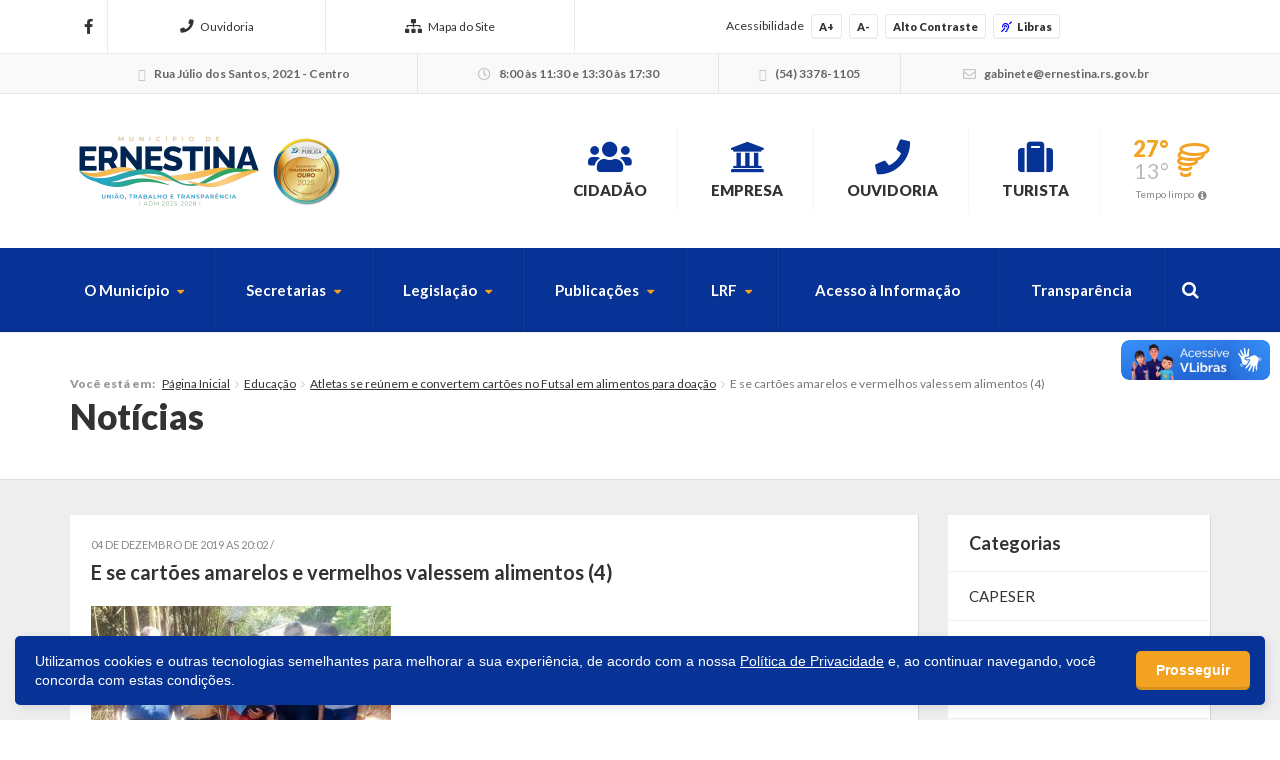

--- FILE ---
content_type: text/html; charset=UTF-8
request_url: https://ernestina.rs.gov.br/2019/12/05/e-se-cartoes-amarelos-e-vermelhos-valessem-alimentos/e-se-cartoes-amarelos-e-vermelhos-valessem-alimentos-4/
body_size: 14486
content:



<!DOCTYPE html>
<html class="no-js" lang="pt-br">
	<head>
		<meta charset="utf-8">
		<meta http-equiv="X-UA-Compatible" content="IE=edge">
		<meta name="viewport" content="width=device-width, initial-scale=1, user-scalable=no">
		<title>E se cartões amarelos e vermelhos valessem alimentos (4) - Ernestina - Prefeitura Municipal</title>
		<link rel="shortcut icon" href="https://ernestina.rs.gov.br/wp-content/uploads/sites/17/2018/02/BrasAoErnestina.png">
		<script type="text/javascript"> var ajaxurl = 'https://ernestina.rs.gov.br/wp-admin/admin-ajax.php'; </script>
		<script type="text/javascript"> var themeurl = 'https://ernestina.rs.gov.br/wp-content/themes/prefeituraonline_2016'; </script>
				<meta name='robots' content='index, follow, max-image-preview:large, max-snippet:-1, max-video-preview:-1' />

<!-- Google Tag Manager for WordPress by gtm4wp.com -->
<script data-cfasync="false" data-pagespeed-no-defer>
	var gtm4wp_datalayer_name = "dataLayer";
	var dataLayer = dataLayer || [];
</script>
<!-- End Google Tag Manager for WordPress by gtm4wp.com -->
	<!-- This site is optimized with the Yoast SEO plugin v26.7 - https://yoast.com/wordpress/plugins/seo/ -->
	<link rel="canonical" href="https://ernestina.rs.gov.br/2019/12/05/e-se-cartoes-amarelos-e-vermelhos-valessem-alimentos/e-se-cartoes-amarelos-e-vermelhos-valessem-alimentos-4/" />
	<meta property="og:locale" content="pt_BR" />
	<meta property="og:type" content="article" />
	<meta property="og:title" content="E se cartões amarelos e vermelhos valessem alimentos (4) - Ernestina - Prefeitura Municipal" />
	<meta property="og:description" content="Famílias recebem alimentos doados pelos jogadores advertidos com cartões" />
	<meta property="og:url" content="https://ernestina.rs.gov.br/2019/12/05/e-se-cartoes-amarelos-e-vermelhos-valessem-alimentos/e-se-cartoes-amarelos-e-vermelhos-valessem-alimentos-4/" />
	<meta property="og:site_name" content="Ernestina - Prefeitura Municipal" />
	<meta property="article:modified_time" content="2019-12-04T23:03:26+00:00" />
	<meta property="og:image" content="https://ernestina.rs.gov.br/2019/12/05/e-se-cartoes-amarelos-e-vermelhos-valessem-alimentos/e-se-cartoes-amarelos-e-vermelhos-valessem-alimentos-4" />
	<meta property="og:image:width" content="1200" />
	<meta property="og:image:height" content="965" />
	<meta property="og:image:type" content="image/jpeg" />
	<meta name="twitter:card" content="summary_large_image" />
	<script type="application/ld+json" class="yoast-schema-graph">{"@context":"https://schema.org","@graph":[{"@type":"WebPage","@id":"https://ernestina.rs.gov.br/2019/12/05/e-se-cartoes-amarelos-e-vermelhos-valessem-alimentos/e-se-cartoes-amarelos-e-vermelhos-valessem-alimentos-4/","url":"https://ernestina.rs.gov.br/2019/12/05/e-se-cartoes-amarelos-e-vermelhos-valessem-alimentos/e-se-cartoes-amarelos-e-vermelhos-valessem-alimentos-4/","name":"E se cartões amarelos e vermelhos valessem alimentos (4) - Ernestina - Prefeitura Municipal","isPartOf":{"@id":"https://ernestina.rs.gov.br/#website"},"primaryImageOfPage":{"@id":"https://ernestina.rs.gov.br/2019/12/05/e-se-cartoes-amarelos-e-vermelhos-valessem-alimentos/e-se-cartoes-amarelos-e-vermelhos-valessem-alimentos-4/#primaryimage"},"image":{"@id":"https://ernestina.rs.gov.br/2019/12/05/e-se-cartoes-amarelos-e-vermelhos-valessem-alimentos/e-se-cartoes-amarelos-e-vermelhos-valessem-alimentos-4/#primaryimage"},"thumbnailUrl":"https://ernestina.rs.gov.br/wp-content/uploads/sites/17/2019/12/E-se-cartões-amarelos-e-vermelhos-valessem-alimentos-4.jpg","datePublished":"2019-12-04T23:02:49+00:00","dateModified":"2019-12-04T23:03:26+00:00","breadcrumb":{"@id":"https://ernestina.rs.gov.br/2019/12/05/e-se-cartoes-amarelos-e-vermelhos-valessem-alimentos/e-se-cartoes-amarelos-e-vermelhos-valessem-alimentos-4/#breadcrumb"},"inLanguage":"pt-BR","potentialAction":[{"@type":"ReadAction","target":["https://ernestina.rs.gov.br/2019/12/05/e-se-cartoes-amarelos-e-vermelhos-valessem-alimentos/e-se-cartoes-amarelos-e-vermelhos-valessem-alimentos-4/"]}]},{"@type":"ImageObject","inLanguage":"pt-BR","@id":"https://ernestina.rs.gov.br/2019/12/05/e-se-cartoes-amarelos-e-vermelhos-valessem-alimentos/e-se-cartoes-amarelos-e-vermelhos-valessem-alimentos-4/#primaryimage","url":"https://ernestina.rs.gov.br/wp-content/uploads/sites/17/2019/12/E-se-cartões-amarelos-e-vermelhos-valessem-alimentos-4.jpg","contentUrl":"https://ernestina.rs.gov.br/wp-content/uploads/sites/17/2019/12/E-se-cartões-amarelos-e-vermelhos-valessem-alimentos-4.jpg","width":1200,"height":965,"caption":"Famílias recebem alimentos doados pelos jogadores advertidos com cartões"},{"@type":"BreadcrumbList","@id":"https://ernestina.rs.gov.br/2019/12/05/e-se-cartoes-amarelos-e-vermelhos-valessem-alimentos/e-se-cartoes-amarelos-e-vermelhos-valessem-alimentos-4/#breadcrumb","itemListElement":[{"@type":"ListItem","position":1,"name":"Início","item":"https://ernestina.rs.gov.br/"},{"@type":"ListItem","position":2,"name":"Atletas se reúnem e convertem cartões no Futsal em alimentos para doação","item":"https://ernestina.rs.gov.br/2019/12/05/e-se-cartoes-amarelos-e-vermelhos-valessem-alimentos/"},{"@type":"ListItem","position":3,"name":"E se cartões amarelos e vermelhos valessem alimentos (4)"}]},{"@type":"WebSite","@id":"https://ernestina.rs.gov.br/#website","url":"https://ernestina.rs.gov.br/","name":"Ernestina - Prefeitura Municipal","description":"Website da Prefeitura Municipal de Ernestina","potentialAction":[{"@type":"SearchAction","target":{"@type":"EntryPoint","urlTemplate":"https://ernestina.rs.gov.br/?s={search_term_string}"},"query-input":{"@type":"PropertyValueSpecification","valueRequired":true,"valueName":"search_term_string"}}],"inLanguage":"pt-BR"}]}</script>
	<!-- / Yoast SEO plugin. -->


<link rel='dns-prefetch' href='//cdnjs.cloudflare.com' />
<link rel='dns-prefetch' href='//vlibras.gov.br' />
<link rel='dns-prefetch' href='//ajax.googleapis.com' />
<link rel='dns-prefetch' href='//maxcdn.bootstrapcdn.com' />
<link rel="alternate" type="application/rss+xml" title="Feed de comentários para Ernestina - Prefeitura Municipal &raquo; E se cartões amarelos e vermelhos valessem alimentos (4)" href="https://ernestina.rs.gov.br/2019/12/05/e-se-cartoes-amarelos-e-vermelhos-valessem-alimentos/e-se-cartoes-amarelos-e-vermelhos-valessem-alimentos-4/feed/" />
<link rel="alternate" title="oEmbed (JSON)" type="application/json+oembed" href="https://ernestina.rs.gov.br/wp-json/oembed/1.0/embed?url=https%3A%2F%2Fernestina.rs.gov.br%2F2019%2F12%2F05%2Fe-se-cartoes-amarelos-e-vermelhos-valessem-alimentos%2Fe-se-cartoes-amarelos-e-vermelhos-valessem-alimentos-4%2F" />
<link rel="alternate" title="oEmbed (XML)" type="text/xml+oembed" href="https://ernestina.rs.gov.br/wp-json/oembed/1.0/embed?url=https%3A%2F%2Fernestina.rs.gov.br%2F2019%2F12%2F05%2Fe-se-cartoes-amarelos-e-vermelhos-valessem-alimentos%2Fe-se-cartoes-amarelos-e-vermelhos-valessem-alimentos-4%2F&#038;format=xml" />
<style id='wp-img-auto-sizes-contain-inline-css' type='text/css'>
img:is([sizes=auto i],[sizes^="auto," i]){contain-intrinsic-size:3000px 1500px}
/*# sourceURL=wp-img-auto-sizes-contain-inline-css */
</style>

<style id='wp-emoji-styles-inline-css' type='text/css'>

	img.wp-smiley, img.emoji {
		display: inline !important;
		border: none !important;
		box-shadow: none !important;
		height: 1em !important;
		width: 1em !important;
		margin: 0 0.07em !important;
		vertical-align: -0.1em !important;
		background: none !important;
		padding: 0 !important;
	}
/*# sourceURL=wp-emoji-styles-inline-css */
</style>
<link rel='stylesheet' id='wp-block-library-css' href='https://ernestina.rs.gov.br/wp-includes/css/dist/block-library/style.min.css?ver=6.9' type='text/css' media='all' />
<style id='global-styles-inline-css' type='text/css'>
:root{--wp--preset--aspect-ratio--square: 1;--wp--preset--aspect-ratio--4-3: 4/3;--wp--preset--aspect-ratio--3-4: 3/4;--wp--preset--aspect-ratio--3-2: 3/2;--wp--preset--aspect-ratio--2-3: 2/3;--wp--preset--aspect-ratio--16-9: 16/9;--wp--preset--aspect-ratio--9-16: 9/16;--wp--preset--color--black: #000000;--wp--preset--color--cyan-bluish-gray: #abb8c3;--wp--preset--color--white: #ffffff;--wp--preset--color--pale-pink: #f78da7;--wp--preset--color--vivid-red: #cf2e2e;--wp--preset--color--luminous-vivid-orange: #ff6900;--wp--preset--color--luminous-vivid-amber: #fcb900;--wp--preset--color--light-green-cyan: #7bdcb5;--wp--preset--color--vivid-green-cyan: #00d084;--wp--preset--color--pale-cyan-blue: #8ed1fc;--wp--preset--color--vivid-cyan-blue: #0693e3;--wp--preset--color--vivid-purple: #9b51e0;--wp--preset--gradient--vivid-cyan-blue-to-vivid-purple: linear-gradient(135deg,rgb(6,147,227) 0%,rgb(155,81,224) 100%);--wp--preset--gradient--light-green-cyan-to-vivid-green-cyan: linear-gradient(135deg,rgb(122,220,180) 0%,rgb(0,208,130) 100%);--wp--preset--gradient--luminous-vivid-amber-to-luminous-vivid-orange: linear-gradient(135deg,rgb(252,185,0) 0%,rgb(255,105,0) 100%);--wp--preset--gradient--luminous-vivid-orange-to-vivid-red: linear-gradient(135deg,rgb(255,105,0) 0%,rgb(207,46,46) 100%);--wp--preset--gradient--very-light-gray-to-cyan-bluish-gray: linear-gradient(135deg,rgb(238,238,238) 0%,rgb(169,184,195) 100%);--wp--preset--gradient--cool-to-warm-spectrum: linear-gradient(135deg,rgb(74,234,220) 0%,rgb(151,120,209) 20%,rgb(207,42,186) 40%,rgb(238,44,130) 60%,rgb(251,105,98) 80%,rgb(254,248,76) 100%);--wp--preset--gradient--blush-light-purple: linear-gradient(135deg,rgb(255,206,236) 0%,rgb(152,150,240) 100%);--wp--preset--gradient--blush-bordeaux: linear-gradient(135deg,rgb(254,205,165) 0%,rgb(254,45,45) 50%,rgb(107,0,62) 100%);--wp--preset--gradient--luminous-dusk: linear-gradient(135deg,rgb(255,203,112) 0%,rgb(199,81,192) 50%,rgb(65,88,208) 100%);--wp--preset--gradient--pale-ocean: linear-gradient(135deg,rgb(255,245,203) 0%,rgb(182,227,212) 50%,rgb(51,167,181) 100%);--wp--preset--gradient--electric-grass: linear-gradient(135deg,rgb(202,248,128) 0%,rgb(113,206,126) 100%);--wp--preset--gradient--midnight: linear-gradient(135deg,rgb(2,3,129) 0%,rgb(40,116,252) 100%);--wp--preset--font-size--small: 13px;--wp--preset--font-size--medium: 20px;--wp--preset--font-size--large: 36px;--wp--preset--font-size--x-large: 42px;--wp--preset--spacing--20: 0.44rem;--wp--preset--spacing--30: 0.67rem;--wp--preset--spacing--40: 1rem;--wp--preset--spacing--50: 1.5rem;--wp--preset--spacing--60: 2.25rem;--wp--preset--spacing--70: 3.38rem;--wp--preset--spacing--80: 5.06rem;--wp--preset--shadow--natural: 6px 6px 9px rgba(0, 0, 0, 0.2);--wp--preset--shadow--deep: 12px 12px 50px rgba(0, 0, 0, 0.4);--wp--preset--shadow--sharp: 6px 6px 0px rgba(0, 0, 0, 0.2);--wp--preset--shadow--outlined: 6px 6px 0px -3px rgb(255, 255, 255), 6px 6px rgb(0, 0, 0);--wp--preset--shadow--crisp: 6px 6px 0px rgb(0, 0, 0);}:where(.is-layout-flex){gap: 0.5em;}:where(.is-layout-grid){gap: 0.5em;}body .is-layout-flex{display: flex;}.is-layout-flex{flex-wrap: wrap;align-items: center;}.is-layout-flex > :is(*, div){margin: 0;}body .is-layout-grid{display: grid;}.is-layout-grid > :is(*, div){margin: 0;}:where(.wp-block-columns.is-layout-flex){gap: 2em;}:where(.wp-block-columns.is-layout-grid){gap: 2em;}:where(.wp-block-post-template.is-layout-flex){gap: 1.25em;}:where(.wp-block-post-template.is-layout-grid){gap: 1.25em;}.has-black-color{color: var(--wp--preset--color--black) !important;}.has-cyan-bluish-gray-color{color: var(--wp--preset--color--cyan-bluish-gray) !important;}.has-white-color{color: var(--wp--preset--color--white) !important;}.has-pale-pink-color{color: var(--wp--preset--color--pale-pink) !important;}.has-vivid-red-color{color: var(--wp--preset--color--vivid-red) !important;}.has-luminous-vivid-orange-color{color: var(--wp--preset--color--luminous-vivid-orange) !important;}.has-luminous-vivid-amber-color{color: var(--wp--preset--color--luminous-vivid-amber) !important;}.has-light-green-cyan-color{color: var(--wp--preset--color--light-green-cyan) !important;}.has-vivid-green-cyan-color{color: var(--wp--preset--color--vivid-green-cyan) !important;}.has-pale-cyan-blue-color{color: var(--wp--preset--color--pale-cyan-blue) !important;}.has-vivid-cyan-blue-color{color: var(--wp--preset--color--vivid-cyan-blue) !important;}.has-vivid-purple-color{color: var(--wp--preset--color--vivid-purple) !important;}.has-black-background-color{background-color: var(--wp--preset--color--black) !important;}.has-cyan-bluish-gray-background-color{background-color: var(--wp--preset--color--cyan-bluish-gray) !important;}.has-white-background-color{background-color: var(--wp--preset--color--white) !important;}.has-pale-pink-background-color{background-color: var(--wp--preset--color--pale-pink) !important;}.has-vivid-red-background-color{background-color: var(--wp--preset--color--vivid-red) !important;}.has-luminous-vivid-orange-background-color{background-color: var(--wp--preset--color--luminous-vivid-orange) !important;}.has-luminous-vivid-amber-background-color{background-color: var(--wp--preset--color--luminous-vivid-amber) !important;}.has-light-green-cyan-background-color{background-color: var(--wp--preset--color--light-green-cyan) !important;}.has-vivid-green-cyan-background-color{background-color: var(--wp--preset--color--vivid-green-cyan) !important;}.has-pale-cyan-blue-background-color{background-color: var(--wp--preset--color--pale-cyan-blue) !important;}.has-vivid-cyan-blue-background-color{background-color: var(--wp--preset--color--vivid-cyan-blue) !important;}.has-vivid-purple-background-color{background-color: var(--wp--preset--color--vivid-purple) !important;}.has-black-border-color{border-color: var(--wp--preset--color--black) !important;}.has-cyan-bluish-gray-border-color{border-color: var(--wp--preset--color--cyan-bluish-gray) !important;}.has-white-border-color{border-color: var(--wp--preset--color--white) !important;}.has-pale-pink-border-color{border-color: var(--wp--preset--color--pale-pink) !important;}.has-vivid-red-border-color{border-color: var(--wp--preset--color--vivid-red) !important;}.has-luminous-vivid-orange-border-color{border-color: var(--wp--preset--color--luminous-vivid-orange) !important;}.has-luminous-vivid-amber-border-color{border-color: var(--wp--preset--color--luminous-vivid-amber) !important;}.has-light-green-cyan-border-color{border-color: var(--wp--preset--color--light-green-cyan) !important;}.has-vivid-green-cyan-border-color{border-color: var(--wp--preset--color--vivid-green-cyan) !important;}.has-pale-cyan-blue-border-color{border-color: var(--wp--preset--color--pale-cyan-blue) !important;}.has-vivid-cyan-blue-border-color{border-color: var(--wp--preset--color--vivid-cyan-blue) !important;}.has-vivid-purple-border-color{border-color: var(--wp--preset--color--vivid-purple) !important;}.has-vivid-cyan-blue-to-vivid-purple-gradient-background{background: var(--wp--preset--gradient--vivid-cyan-blue-to-vivid-purple) !important;}.has-light-green-cyan-to-vivid-green-cyan-gradient-background{background: var(--wp--preset--gradient--light-green-cyan-to-vivid-green-cyan) !important;}.has-luminous-vivid-amber-to-luminous-vivid-orange-gradient-background{background: var(--wp--preset--gradient--luminous-vivid-amber-to-luminous-vivid-orange) !important;}.has-luminous-vivid-orange-to-vivid-red-gradient-background{background: var(--wp--preset--gradient--luminous-vivid-orange-to-vivid-red) !important;}.has-very-light-gray-to-cyan-bluish-gray-gradient-background{background: var(--wp--preset--gradient--very-light-gray-to-cyan-bluish-gray) !important;}.has-cool-to-warm-spectrum-gradient-background{background: var(--wp--preset--gradient--cool-to-warm-spectrum) !important;}.has-blush-light-purple-gradient-background{background: var(--wp--preset--gradient--blush-light-purple) !important;}.has-blush-bordeaux-gradient-background{background: var(--wp--preset--gradient--blush-bordeaux) !important;}.has-luminous-dusk-gradient-background{background: var(--wp--preset--gradient--luminous-dusk) !important;}.has-pale-ocean-gradient-background{background: var(--wp--preset--gradient--pale-ocean) !important;}.has-electric-grass-gradient-background{background: var(--wp--preset--gradient--electric-grass) !important;}.has-midnight-gradient-background{background: var(--wp--preset--gradient--midnight) !important;}.has-small-font-size{font-size: var(--wp--preset--font-size--small) !important;}.has-medium-font-size{font-size: var(--wp--preset--font-size--medium) !important;}.has-large-font-size{font-size: var(--wp--preset--font-size--large) !important;}.has-x-large-font-size{font-size: var(--wp--preset--font-size--x-large) !important;}
/*# sourceURL=global-styles-inline-css */
</style>

<style id='classic-theme-styles-inline-css' type='text/css'>
/*! This file is auto-generated */
.wp-block-button__link{color:#fff;background-color:#32373c;border-radius:9999px;box-shadow:none;text-decoration:none;padding:calc(.667em + 2px) calc(1.333em + 2px);font-size:1.125em}.wp-block-file__button{background:#32373c;color:#fff;text-decoration:none}
/*# sourceURL=/wp-includes/css/classic-themes.min.css */
</style>
<link rel='stylesheet' id='lgpd-css-css' href='https://ernestina.rs.gov.br/wp-content/plugins/lgpd-upside/assets/css/style.css?ver=6.9' type='text/css' media='all' />
<link rel='stylesheet' id='upsd_whatsapp-css' href='https://ernestina.rs.gov.br/wp-content/plugins/whatsapp-upside/assets/css/upsd_whatsapp.css?ver=1.0' type='text/css' media='all' />
<link rel='stylesheet' id='fancybox-css-css' href='https://cdnjs.cloudflare.com/ajax/libs/fancybox/3.5.7/jquery.fancybox.min.css?ver=6.9' type='text/css' media='all' />
<link rel='stylesheet' id='style-css' href='https://ernestina.rs.gov.br/wp-content/themes/prefeituraonline_2016/style.css?v=6971e579ef8bc&#038;ver=6.9' type='text/css' media='all' />
<script type="text/javascript" src="https://ernestina.rs.gov.br/wp-includes/js/jquery/jquery.min.js?ver=3.7.1" id="jquery-core-js"></script>
<script type="text/javascript" src="https://ernestina.rs.gov.br/wp-includes/js/jquery/jquery-migrate.min.js?ver=3.4.1" id="jquery-migrate-js"></script>
<script type="text/javascript" src="https://ernestina.rs.gov.br/wp-content/plugins/lgpd-upside/assets/js/cookie.min.js?ver=6.9" id="lgpd-cookie-js"></script>
<script type="text/javascript" src="https://ernestina.rs.gov.br/wp-content/plugins/lgpd-upside/assets/js/main.js?ver=6.9" id="lgpd-main-js"></script>
<script type="text/javascript" src="https://cdnjs.cloudflare.com/ajax/libs/fancybox/3.5.7/jquery.fancybox.min.js" id="fancybox-js-js"></script>
<script type="text/javascript" src="https://ajax.googleapis.com/ajax/libs/jqueryui/1.13.2/jquery-ui.min.js" id="jquery-ui-js"></script>
<script type="text/javascript" src="https://maxcdn.bootstrapcdn.com/bootstrap/3.3.7/js/bootstrap.min.js" id="bootstrap-js"></script>
<script type="text/javascript" src="https://ernestina.rs.gov.br/wp-content/themes/prefeituraonline_2016/js/slick.min.js" id="slick-js"></script>
<script type="text/javascript" src="https://ernestina.rs.gov.br/wp-content/themes/prefeituraonline_2016/js/jquery.mousewheel.min.js" id="mousewheel-js"></script>
<script type="text/javascript" src="https://ernestina.rs.gov.br/wp-content/themes/prefeituraonline_2016/js/jquery.fitvids.js" id="fitvids-js"></script>
<script type="text/javascript" src="https://ernestina.rs.gov.br/wp-content/themes/prefeituraonline_2016/js/jquery.infinitescroll.js" id="infinitescroll-js"></script>
<script type="text/javascript" src="https://ernestina.rs.gov.br/wp-content/themes/prefeituraonline_2016/js/key.min.js" id="key-js-js"></script>
<script type="text/javascript" src="https://ernestina.rs.gov.br/wp-content/themes/prefeituraonline_2016/js/modernizr.min.js" id="modernizr-js"></script>
<link rel="https://api.w.org/" href="https://ernestina.rs.gov.br/wp-json/" /><link rel="alternate" title="JSON" type="application/json" href="https://ernestina.rs.gov.br/wp-json/wp/v2/media/2430" /><link rel="EditURI" type="application/rsd+xml" title="RSD" href="https://ernestina.rs.gov.br/xmlrpc.php?rsd" />
<meta name="generator" content="WordPress 6.9" />
<link rel='shortlink' href='https://ernestina.rs.gov.br/?p=2430' />
<!-- Stream WordPress user activity plugin v4.1.1 -->
<script src='https://prefonline.com.br/?dm=f792e1adb54afeb90cde036c056de3ca&amp;action=load&amp;blogid=17&amp;siteid=1&amp;t=129265845&amp;back=https%3A%2F%2Fernestina.rs.gov.br%2F2019%2F12%2F05%2Fe-se-cartoes-amarelos-e-vermelhos-valessem-alimentos%2Fe-se-cartoes-amarelos-e-vermelhos-valessem-alimentos-4%2F' type='text/javascript'></script>
<!-- Google Tag Manager for WordPress by gtm4wp.com -->
<!-- GTM Container placement set to automatic -->
<script data-cfasync="false" data-pagespeed-no-defer type="text/javascript">
	var dataLayer_content = {"pagePostType":"attachment","pagePostType2":"single-attachment","pagePostAuthor":"ernestina"};
	dataLayer.push( dataLayer_content );
</script>
<script data-cfasync="false" data-pagespeed-no-defer type="text/javascript">
(function(w,d,s,l,i){w[l]=w[l]||[];w[l].push({'gtm.start':
new Date().getTime(),event:'gtm.js'});var f=d.getElementsByTagName(s)[0],
j=d.createElement(s),dl=l!='dataLayer'?'&l='+l:'';j.async=true;j.src=
'//www.googletagmanager.com/gtm.js?id='+i+dl;f.parentNode.insertBefore(j,f);
})(window,document,'script','dataLayer','GTM-KW4GRJV');
</script>
<!-- End Google Tag Manager for WordPress by gtm4wp.com --><style type="text/css">#topo .links > ul > li > a .fa, #topo .links > ul > li > ul > li:hover > a, #menu-busca .menu > ul > li > ul > li.menu-item-has-children:after,
	#menu-busca .menu > ul > li > ul > li:hover > a, #menu-busca .menu > ul > li > ul > li > ul > li:hover > a, #menu-busca .busca .btn .fa, .bloco-padrao .titulo-bloco .setas .owl-prev:before, .bloco-padrao .titulo-bloco .setas .owl-next:before, .bloco-padrao.menu-lateral > ul > li.menu-item-has-children > a:after, .bloco-padrao.menu-lateral > ul > li.page_item_has_children > a:after, .content ul li a, .content ol li a, .resultados .resultado .titulo a, #topo-fixo .menu > ul > li > ul > li.menu-item-has-children:after, .item-h-videos a:hover { color: #073296; }#topo .links > ul > li > ul, #menu-busca .menu > ul > li > ul, #menu-busca .menu > ul > li > ul > li > ul, #menu-busca .menu, #topo-fixo .menu > ul > li > ul, #topo-fixo .menu > ul > li > ul > li > ul { border-bottom-color: #073296; }#menu-busca, .bloco-padrao .btn, .slides-noticias .slide-noticia .more, .slides-noticias-colunas .slide-noticia-coluna .more, .bt-full a, .carregar-mais a, .botao, .titulo-secao .setas a, .noticias .item-h-noticia .more, .vfb-submit, .formulario .item .bt, #newsletter-rodape .btn, #rodape .menus .menu .titulo:after, #rodape .infos .info.contatos:before, #topo-fixo, .slides .slide .categoria, .calendario tr td.linked-day .tooltip-inner, .slides-noticias-colunas .slide-noticia-coluna .imagem .data { background: #073296; }.bloco-padrao.menu-lateral > ul > li > a:hover, .bloco-padrao.menu-lateral > ul > li.current_page_item > a, .bloco-padrao.menu-lateral > ul > li > ul > li > a:hover, .bloco-padrao.menu-lateral > ul > li > ul > li.current_page_item > a, .bloco-padrao.menu-lateral > ul > li > ul > li > ul > li > a:hover, .bloco-padrao.menu-lateral > ul > li > ul > li > ul > li.current_page_item > a, .bloco-padrao.menu-lateral > ul > li.current-cat > a, .bloco-padrao.menu-lateral > ul > li.current-cat-parent > a, .bloco-padrao.menu-lateral > ul > li.current-cat-ancestor > a, .bloco-padrao.menu-lateral > ul > li > ul > li.current-cat > a, .bloco-padrao.menu-lateral > ul > li > ul > li > ul > li.current-cat > a { color: #073296; box-shadow: inset 2px 0 0 0 #073296; }.bloco-padrao .contatos .contato.fone:before, .bloco-padrao .contatos .contato.email:before, .item-v-noticia:hover .titulo, .item-v-multimidia:hover .titulo { color: #073296; }.content h1, .content h2, .content h3, .content h4, .content h5, .content h6, .rodape-pagina a.voltar:before, .rodape-pagina a.imprimir:before, .acordeons .acordeon .titulo { color: #073296; }.calendario tr td.linked-day .tooltip-arrow { border-top-color: #073296; }.covid19__block .block__title i, .bloco-padrao.menu-lateral > ul > li > a .nav__icon i { color: #073296; }.covid19__block .block__files .files__list .list__item .item__title:before { color: #073296; }.covid19__block .block__calendar { background: #073296; }.covid19__block .block__calendar .calendar__title, .covid19__block .block__calendar .calendar__current { background: #f3a221; }.covid19__block .block__table table tbody tr:nth-child(odd) td, .covid19__block .block__table table tfoot tr th, .covid19__block .block__table table tbody tr.current td:first-child:after { background: #f3a221 !important; }.covid19__block .block__info .info__list .list__item .item__icon { color: #073296; }.covid19__block .block__info .info__caption { background: #073296; }.covid19__block .block__info .info__caption:before { border-bottom-color: #073296; }.covid19__block .block__publications .publications__list .list__item .item__date:before { color: #073296; }.covid19__block .block__publications .publications__list .list__item .item__btn { background: #073296; }.covid19__block .block__contacts .contacts__list .list__item p i { color: #f3a221; }@media (min-width: 768px) and (max-width: 991px) { #menu-busca .busca { background: #073296; } }@media (max-width: 767px) { #topo .links > ul > li > a .fa { color: #073296; } #menu-busca .menu { border-bottom-color: #073296; } #menu-busca .menu > ul > li > a { color: #073296; } }#topo .tempo .previsao .max, #topo .tempo .wi, #menu-busca .menu > ul > li.menu-item-has-children > a:after, .bloco-padrao.menu-lateral > ul > li > a > .fa, .acordeons .acordeon .titulo.ativo, #topo-fixo .menu > ul > li.menu-item-has-children > a:after { color: #f3a221; }.carregar-mais a.sem-seta, .itens-h-agenda .item-h-agenda .data, .resultados .resultado .titulo span, .calendario tr td a.diaevento { background: #f3a221; }.publicacoes .publicacao .titulo a[href$=".pdf"]:before, .publicacoes .publicacao .titulo a[href$=".mov"]:before, .publicacoes .publicacao .titulo a[href$=".flv"]:before, .publicacoes .publicacao .titulo a[href$=".mp3"]:before, .publicacoes .publicacao .titulo a[href$=".wma"]:before, .publicacoes .publicacao .titulo a[href$=".jpg"]:before, .publicacoes .publicacao .titulo a[href$=".gif"]:before, .publicacoes .publicacao .titulo a[href$=".png"]:before, .publicacoes .publicacao .arquivo a[href$=".pdf"]:before, .publicacoes .publicacao .arquivo a[href$=".mov"]:before, .publicacoes .publicacao .arquivo a[href$=".flv"]:before, .publicacoes .publicacao .arquivo a[href$=".mp3"]:before, .publicacoes .publicacao .arquivo a[href$=".wma"]:before, .publicacoes .publicacao .arquivo a[href$=".jpg"]:before, .publicacoes .publicacao .arquivo a[href$=".gif"]:before, .publicacoes .publicacao .arquivo a[href$=".png"]:before { color: #f3a221; }#rodape .menus .menu > ul > li > a:before { color: #f3a221; }#barra-slim { background: #ffffff; color: #333333; }#barra-slim a { color: #333333; }</style><link rel="icon" href="https://ernestina.rs.gov.br/wp-content/uploads/sites/17/2023/07/cropped-brasao-icone-32x32.jpg" sizes="32x32" />
<link rel="icon" href="https://ernestina.rs.gov.br/wp-content/uploads/sites/17/2023/07/cropped-brasao-icone-192x192.jpg" sizes="192x192" />
<link rel="apple-touch-icon" href="https://ernestina.rs.gov.br/wp-content/uploads/sites/17/2023/07/cropped-brasao-icone-180x180.jpg" />
<meta name="msapplication-TileImage" content="https://ernestina.rs.gov.br/wp-content/uploads/sites/17/2023/07/cropped-brasao-icone-270x270.jpg" />
	<script type="text/javascript">

	jQuery(document).ready(function($){

		$('.publicacoes').each(function(){
			var listid = $(this).attr('id');
			$('.publicacoes#'+listid).infinitescroll({
				loading: {
					finishedMsg: 'Publicações carregadas',
					img: 'https://ernestina.rs.gov.br/wp-content/themes/prefeituraonline_2016/images/loading.gif',
					msgText: ''
				},
				//speed: 'fast',
				//animate: true,
				nextSelector: '.pagination-wrap#'+listid+' .next',
				navSelector: '.pagination-wrap#'+listid,
				itemSelector: '.publicacao',
			});
			$(window).unbind('.infscr');
			$('.carregar-mais#'+listid+' a').click(function() {
				$('.publicacoes#'+listid).infinitescroll('retrieve');
				return false;
			});
		});

	});

	</script>
		</head>
	<body class="attachment wp-singular attachment-template-default single single-attachment postid-2430 attachmentid-2430 attachment-jpeg wp-theme-prefeituraonline_2016 piotnetforms-edit">

		
		<div id="barra-slim">
			<div class="container">

				
				<div class="redes hidden-sm hidden-xs">
					<a href="https://www.facebook.com/municipioernestina" target="_blank"><i class="fab fa-facebook-f"></i></a>																								</div><!-- redes -->

				<nav class="links hidden-xs">
					<ul>
						<li id="menu-item-291" class="menu-item menu-item-type-post_type menu-item-object-page menu-item-291"><a href="https://ernestina.rs.gov.br/fale-conosco/"><i class="fa fa-phone" aria-hidden="true"></i>Ouvidoria</a></li>
<li id="menu-item-290" class="menu-item menu-item-type-post_type menu-item-object-page menu-item-290"><a href="https://ernestina.rs.gov.br/mapa-do-site/"><i class="fa fa-sitemap" aria-hidden="true"></i>Mapa do Site</a></li>
					</ul>
				</nav><!-- links -->

				<div class="acessibilidade">
					<span class="hidden-md hidden-xs">Acessibilidade</span>
					<a class="acess-mais" data-type="plus">A+</a>
					<a class="acess-menos" data-type="minus">A-</a>
					<a class="acess-contraste">Alto Contraste</a>
					<a class="widget-vlibras"><i class="fa fa-deaf" style="color: blue; margin-right: 5px;"></i>Libras</a>
					
				</div><!-- acessibilidade -->

			</div>
		</div><!-- slim -->

		
			<div id="barra-contatos" class="hidden-sm hidden-xs">
				<div class="container">

					<div class="info endereco">
						<i class="fa fa-map-marker"></i> Rua Júlio dos Santos, 2021 - Centro					</div><!-- endereco -->

					<div class="info expediente">
						<i class="fa fa-clock-o"></i> 8:00 às 11:30 e 13:30 às 17:30					</div><!-- expediente -->

					<div class="info telefones">
						<i class="fa fa-phone"></i> (54) 3378-1105					</div><!-- telefones -->

					<div class="info email">
						<i class="fa fa-envelope"></i> &#103;a&#98;&#105;n&#101;&#116;e&#64;&#101;&#114;&#110;e&#115;&#116;ina.r&#115;&#46;gov&#46;&#98;&#114;					</div><!-- email -->

				</div>
			</div><!-- contatos -->

		
		<header id="topo">
			<div class="container">

				
					<div class="logo">
						<a href="https://ernestina.rs.gov.br" title="Ernestina &#8211; Prefeitura Municipal">
							<img src="https://ernestina.rs.gov.br/wp-content/uploads/sites/17/2026/01/logotipo-selo-ouro.png" class="img-responsive">
							<!-- <img src="http://i1.wp.com/ernestina.rs.gov.br/wp-content/uploads/sites/17/2026/01/logotipo-selo-ouro.png?h=160" alt="Ernestina &#8211; Prefeitura Municipal" title="Ernestina &#8211; Prefeitura Municipal" class="img-responsive"> -->
						</a>
					</div><!-- logo -->

				
				<nav class="links">
					<ul>
						<li id="menu-item-473" class="menu-item menu-item-type-post_type menu-item-object-page menu-item-473"><a href="https://ernestina.rs.gov.br/servicos/cidadao/"><i class="fa fa-users" aria-hidden="true"></i>Cidadão</a></li>
<li id="menu-item-472" class="menu-item menu-item-type-post_type menu-item-object-page menu-item-472"><a href="https://ernestina.rs.gov.br/servicos/empresa/"><i class="fa fa-university" aria-hidden="true"></i>Empresa</a></li>
<li id="menu-item-47717" class="menu-item menu-item-type-post_type menu-item-object-page menu-item-47717"><a href="https://ernestina.rs.gov.br/fale-conosco/"><i class="fa fa-phone" aria-hidden="true"></i>Ouvidoria</a></li>
<li id="menu-item-470" class="menu-item menu-item-type-post_type menu-item-object-page menu-item-470"><a href="https://ernestina.rs.gov.br/servicos/turista/"><i class="fa fa-suitcase" aria-hidden="true"></i>Turista</a></li>
					</ul>
				</nav><!-- links -->

								<div class="tempo hidden-xs hoje">
					<div class="previsao">
						<div class="max">27&deg;</div>
						<div class="min">13&deg;</div>
					</div>
					<i class="wi wi-tornado"></i>
					<div class="info"><a href="http://www.climatempo.com.br/previsao-do-tempo/cidade/2971/" title="Ver previsão completa" target="_blank">Tempo limpo</a></div>
				</div><!-- tempo -->
							
			</div>
		</header><!-- topo -->

		<div id="menu-busca">
			<div class="container">

				<a class="bt-menu"></a>

				<a class="bt-busca"></a>

				<div class="clearfix visible-xs"></div>

				<nav class="menu">
					<ul>
						<li id="menu-item-62569" class="menu-item menu-item-type-post_type menu-item-object-page menu-item-has-children menu-item-62569"><a href="https://ernestina.rs.gov.br/o-municipio/">O Município</a>
<ul class="sub-menu">
	<li id="menu-item-62570" class="menu-item menu-item-type-post_type menu-item-object-page menu-item-62570"><a href="https://ernestina.rs.gov.br/o-municipio/estatisticas/">Dados Gerais</a></li>
	<li id="menu-item-62565" class="menu-item menu-item-type-post_type menu-item-object-page menu-item-62565"><a href="https://ernestina.rs.gov.br/prefeitura/ex-prefeitos/">Ex-prefeitos</a></li>
	<li id="menu-item-62571" class="menu-item menu-item-type-post_type menu-item-object-page menu-item-62571"><a href="https://ernestina.rs.gov.br/o-municipio/historico/">Histórico</a></li>
	<li id="menu-item-62572" class="menu-item menu-item-type-post_type menu-item-object-page menu-item-62572"><a href="https://ernestina.rs.gov.br/o-municipio/localizacao/">Localização</a></li>
	<li id="menu-item-62573" class="menu-item menu-item-type-post_type menu-item-object-page menu-item-62573"><a href="https://ernestina.rs.gov.br/o-municipio/simbolos/">Símbolos</a></li>
	<li id="menu-item-62566" class="menu-item menu-item-type-post_type menu-item-object-page menu-item-62566"><a href="https://ernestina.rs.gov.br/prefeitura/telefones-uteis/">Telefones Úteis</a></li>
</ul>
</li>
<li id="menu-item-62613" class="menu-item menu-item-type-post_type menu-item-object-page menu-item-has-children menu-item-62613"><a href="https://ernestina.rs.gov.br/prefeitura/">Secretarias</a>
<ul class="sub-menu">
	<li id="menu-item-62944" class="menu-item menu-item-type-post_type menu-item-object-page menu-item-62944"><a href="https://ernestina.rs.gov.br/prefeitura/estrutura-organizacional/">Estrutura organizacional</a></li>
	<li id="menu-item-62614" class="menu-item menu-item-type-post_type menu-item-object-page menu-item-62614"><a href="https://ernestina.rs.gov.br/prefeitura/secretaria-da-administracao/">Administração</a></li>
	<li id="menu-item-62616" class="menu-item menu-item-type-post_type menu-item-object-page menu-item-62616"><a href="https://ernestina.rs.gov.br/prefeitura/assistencia-social/">Assistência Social</a></li>
	<li id="menu-item-62607" class="menu-item menu-item-type-post_type menu-item-object-page menu-item-has-children menu-item-62607"><a href="https://ernestina.rs.gov.br/prefeitura/educacao/">Educação, Cultura, Desporto e Turismo</a>
	<ul class="sub-menu">
		<li id="menu-item-62568" class="menu-item menu-item-type-post_type menu-item-object-page menu-item-62568"><a href="https://ernestina.rs.gov.br/prefeitura/educacao/sala-multidisciplinar-saber-mais/">Sala Multidisciplinar Saber Mais</a></li>
		<li id="menu-item-62617" class="menu-item menu-item-type-post_type menu-item-object-page menu-item-62617"><a href="https://ernestina.rs.gov.br/prefeitura/educacao/emei-dr-orlando-rojas/">Escola Municipal de Educação Infantil Dr. Orlando Rojas</a></li>
		<li id="menu-item-62618" class="menu-item menu-item-type-post_type menu-item-object-page menu-item-62618"><a href="https://ernestina.rs.gov.br/prefeitura/educacao/escola-municipal-de-ensino-fundamental-educarte/">Escola Municipal De Ensino Fundamental Educarte</a></li>
		<li id="menu-item-62619" class="menu-item menu-item-type-post_type menu-item-object-page menu-item-62619"><a href="https://ernestina.rs.gov.br/prefeitura/educacao/escola-municipal-de-ensino-fundamental-joao-alfredo-sachser/">Escola Municipal De Ensino Fundamental João Alfredo Sachser</a></li>
		<li id="menu-item-62620" class="menu-item menu-item-type-post_type menu-item-object-page menu-item-62620"><a href="https://ernestina.rs.gov.br/prefeitura/educacao/escola-municipal-de-ensino-fundamental-osvaldo-cruz/">Escola Municipal De Ensino Fundamental Osvaldo Cruz</a></li>
	</ul>
</li>
	<li id="menu-item-63266" class="menu-item menu-item-type-post_type menu-item-object-page menu-item-63266"><a href="https://ernestina.rs.gov.br/prefeitura/agricultura-e-meio-ambiente/">Agricultura e Meio Ambiente</a></li>
	<li id="menu-item-62609" class="menu-item menu-item-type-post_type menu-item-object-page menu-item-62609"><a href="https://ernestina.rs.gov.br/prefeitura/fazenda/">Fazenda</a></li>
	<li id="menu-item-62610" class="menu-item menu-item-type-post_type menu-item-object-page menu-item-62610"><a href="https://ernestina.rs.gov.br/prefeitura/obras/">Obras e Viação</a></li>
	<li id="menu-item-62611" class="menu-item menu-item-type-post_type menu-item-object-page menu-item-62611"><a href="https://ernestina.rs.gov.br/prefeitura/saude/">Saúde</a></li>
	<li id="menu-item-62612" class="menu-item menu-item-type-post_type menu-item-object-page menu-item-62612"><a href="https://ernestina.rs.gov.br/prefeitura/servicos-urbanos/">Serviços Urbanos</a></li>
</ul>
</li>
<li id="menu-item-62888" class="menu-item menu-item-type-custom menu-item-object-custom menu-item-has-children menu-item-62888"><a href="#">Legislação</a>
<ul class="sub-menu">
	<li id="menu-item-63869" class="menu-item menu-item-type-taxonomy menu-item-object-publicacoes menu-item-63869"><a href="https://ernestina.rs.gov.br/publicacoes/atos/">ATOS NORMATIVOS</a></li>
	<li id="menu-item-62895" class="menu-item menu-item-type-taxonomy menu-item-object-publicacoes menu-item-62895"><a href="https://ernestina.rs.gov.br/publicacoes/legislacao/">Atos Normativos Internos</a></li>
	<li id="menu-item-62896" class="menu-item menu-item-type-custom menu-item-object-custom menu-item-62896"><a href="https://leismunicipais.com.br/prefeitura/rs/ernestina">Todas as Leis e Decretos</a></li>
</ul>
</li>
<li id="menu-item-62586" class="menu-item menu-item-type-custom menu-item-object-custom menu-item-has-children menu-item-62586"><a href="#">Publicações</a>
<ul class="sub-menu">
	<li id="menu-item-66893" class="menu-item menu-item-type-post_type menu-item-object-page menu-item-66893"><a href="https://ernestina.rs.gov.br/conselhos-municipais/">Conselhos Municipais</a></li>
	<li id="menu-item-63949" class="menu-item menu-item-type-taxonomy menu-item-object-publicacoes menu-item-63949"><a href="https://ernestina.rs.gov.br/publicacoes/regulamento-do-concurso-soberanas/">Regulamentos</a></li>
	<li id="menu-item-62587" class="menu-item menu-item-type-taxonomy menu-item-object-publicacoes menu-item-62587"><a href="https://ernestina.rs.gov.br/publicacoes/editais/">Editais</a></li>
	<li id="menu-item-62658" class="menu-item menu-item-type-taxonomy menu-item-object-publicacoes menu-item-62658"><a href="https://ernestina.rs.gov.br/publicacoes/plano/">Planos</a></li>
	<li id="menu-item-64481" class="menu-item menu-item-type-post_type menu-item-object-page menu-item-64481"><a href="https://ernestina.rs.gov.br/concurso/">Concursos</a></li>
</ul>
</li>
<li id="menu-item-64953" class="menu-item menu-item-type-post_type menu-item-object-page menu-item-has-children menu-item-64953"><a href="https://ernestina.rs.gov.br/lrf/">LRF</a>
<ul class="sub-menu">
	<li id="menu-item-65013" class="menu-item menu-item-type-custom menu-item-object-custom menu-item-65013"><a target="_blank" href="https://sim.digifred.net.br/ernestina/contas/relatorios/lista/10/5">RGF &#8211; Relatório de Gestão Fiscal</a></li>
	<li id="menu-item-65014" class="menu-item menu-item-type-custom menu-item-object-custom menu-item-65014"><a target="_blank" href="https://sim.digifred.net.br/ernestina/contas/relatorios/i_rreo">RREO – Relatório Resumido da Execução Orçamentária</a></li>
	<li id="menu-item-65015" class="menu-item menu-item-type-custom menu-item-object-custom menu-item-65015"><a target="_blank" href="https://sim.digifred.net.br/ernestina/contas/relatorios/lista/1/2">LOA – Lei Orçamentária Anual</a></li>
	<li id="menu-item-65016" class="menu-item menu-item-type-custom menu-item-object-custom menu-item-65016"><a target="_blank" href="https://sim.digifred.net.br/ernestina/contas/relatorios/lista/42">RC &#8211; Relatório Circunstanciado</a></li>
	<li id="menu-item-65019" class="menu-item menu-item-type-custom menu-item-object-custom menu-item-65019"><a target="_blank" href="https://sim.digifred.net.br/ernestina/contas/relatorios/lista/40">PPA – Plano Plurianual</a></li>
	<li id="menu-item-65020" class="menu-item menu-item-type-custom menu-item-object-custom menu-item-65020"><a target="_blank" href="https://sim.digifred.net.br/ernestina/contas/relatorios/lista/38/2">LDO – Lei de Diretrizes Orçamentárias</a></li>
</ul>
</li>
<li id="menu-item-63013" class="menu-item menu-item-type-post_type menu-item-object-page menu-item-63013"><a href="https://ernestina.rs.gov.br/acesso-a-informacao/">Acesso à Informação</a></li>
<li id="menu-item-63025" class="menu-item menu-item-type-custom menu-item-object-custom menu-item-63025"><a href="https://sim.digifred.net.br/ernestina/contas">Transparência</a></li>
						<li class="bt-busca hidden-xs"><a></a></li>
					</ul>
				</nav><!-- menu -->

			</div>
		</div><!-- menu/busca -->

		<div id="div-busca">
			<div class="container">

				<div class="titulo">Faça sua busca pelo site</div>

				<form method="get" action="https://ernestina.rs.gov.br">
					<input type="text" name="s">
					<button type="submit"><i class="fa fa-search"></i></button>
				</form>

			</div>
		</div><!-- busca -->

		<div id="topo-fixo" class="hidden-xs">
			<div class="container">

				<div class="logo"><a href="https://ernestina.rs.gov.br" title="Ernestina &#8211; Prefeitura Municipal">
					<img src="https://ernestina.rs.gov.br/wp-content/uploads/sites/17/2018/02/BrasAoErnestina.png" alt="Ernestina &#8211; Prefeitura Municipal" title="Ernestina &#8211; Prefeitura Municipal">
					Ernestina &#8211; Prefeitura Municipal				</a></div><!-- logo -->

				<div class="menu">
					<ul>
						<li class="menu-item menu-item-type-post_type menu-item-object-page menu-item-has-children menu-item-62569"><a href="https://ernestina.rs.gov.br/o-municipio/">O Município</a>
<ul class="sub-menu">
	<li class="menu-item menu-item-type-post_type menu-item-object-page menu-item-62570"><a href="https://ernestina.rs.gov.br/o-municipio/estatisticas/">Dados Gerais</a></li>
	<li class="menu-item menu-item-type-post_type menu-item-object-page menu-item-62565"><a href="https://ernestina.rs.gov.br/prefeitura/ex-prefeitos/">Ex-prefeitos</a></li>
	<li class="menu-item menu-item-type-post_type menu-item-object-page menu-item-62571"><a href="https://ernestina.rs.gov.br/o-municipio/historico/">Histórico</a></li>
	<li class="menu-item menu-item-type-post_type menu-item-object-page menu-item-62572"><a href="https://ernestina.rs.gov.br/o-municipio/localizacao/">Localização</a></li>
	<li class="menu-item menu-item-type-post_type menu-item-object-page menu-item-62573"><a href="https://ernestina.rs.gov.br/o-municipio/simbolos/">Símbolos</a></li>
	<li class="menu-item menu-item-type-post_type menu-item-object-page menu-item-62566"><a href="https://ernestina.rs.gov.br/prefeitura/telefones-uteis/">Telefones Úteis</a></li>
</ul>
</li>
<li class="menu-item menu-item-type-post_type menu-item-object-page menu-item-has-children menu-item-62613"><a href="https://ernestina.rs.gov.br/prefeitura/">Secretarias</a>
<ul class="sub-menu">
	<li class="menu-item menu-item-type-post_type menu-item-object-page menu-item-62944"><a href="https://ernestina.rs.gov.br/prefeitura/estrutura-organizacional/">Estrutura organizacional</a></li>
	<li class="menu-item menu-item-type-post_type menu-item-object-page menu-item-62614"><a href="https://ernestina.rs.gov.br/prefeitura/secretaria-da-administracao/">Administração</a></li>
	<li class="menu-item menu-item-type-post_type menu-item-object-page menu-item-62616"><a href="https://ernestina.rs.gov.br/prefeitura/assistencia-social/">Assistência Social</a></li>
	<li class="menu-item menu-item-type-post_type menu-item-object-page menu-item-has-children menu-item-62607"><a href="https://ernestina.rs.gov.br/prefeitura/educacao/">Educação, Cultura, Desporto e Turismo</a>
	<ul class="sub-menu">
		<li class="menu-item menu-item-type-post_type menu-item-object-page menu-item-62568"><a href="https://ernestina.rs.gov.br/prefeitura/educacao/sala-multidisciplinar-saber-mais/">Sala Multidisciplinar Saber Mais</a></li>
		<li class="menu-item menu-item-type-post_type menu-item-object-page menu-item-62617"><a href="https://ernestina.rs.gov.br/prefeitura/educacao/emei-dr-orlando-rojas/">Escola Municipal de Educação Infantil Dr. Orlando Rojas</a></li>
		<li class="menu-item menu-item-type-post_type menu-item-object-page menu-item-62618"><a href="https://ernestina.rs.gov.br/prefeitura/educacao/escola-municipal-de-ensino-fundamental-educarte/">Escola Municipal De Ensino Fundamental Educarte</a></li>
		<li class="menu-item menu-item-type-post_type menu-item-object-page menu-item-62619"><a href="https://ernestina.rs.gov.br/prefeitura/educacao/escola-municipal-de-ensino-fundamental-joao-alfredo-sachser/">Escola Municipal De Ensino Fundamental João Alfredo Sachser</a></li>
		<li class="menu-item menu-item-type-post_type menu-item-object-page menu-item-62620"><a href="https://ernestina.rs.gov.br/prefeitura/educacao/escola-municipal-de-ensino-fundamental-osvaldo-cruz/">Escola Municipal De Ensino Fundamental Osvaldo Cruz</a></li>
	</ul>
</li>
	<li class="menu-item menu-item-type-post_type menu-item-object-page menu-item-63266"><a href="https://ernestina.rs.gov.br/prefeitura/agricultura-e-meio-ambiente/">Agricultura e Meio Ambiente</a></li>
	<li class="menu-item menu-item-type-post_type menu-item-object-page menu-item-62609"><a href="https://ernestina.rs.gov.br/prefeitura/fazenda/">Fazenda</a></li>
	<li class="menu-item menu-item-type-post_type menu-item-object-page menu-item-62610"><a href="https://ernestina.rs.gov.br/prefeitura/obras/">Obras e Viação</a></li>
	<li class="menu-item menu-item-type-post_type menu-item-object-page menu-item-62611"><a href="https://ernestina.rs.gov.br/prefeitura/saude/">Saúde</a></li>
	<li class="menu-item menu-item-type-post_type menu-item-object-page menu-item-62612"><a href="https://ernestina.rs.gov.br/prefeitura/servicos-urbanos/">Serviços Urbanos</a></li>
</ul>
</li>
<li class="menu-item menu-item-type-custom menu-item-object-custom menu-item-has-children menu-item-62888"><a href="#">Legislação</a>
<ul class="sub-menu">
	<li class="menu-item menu-item-type-taxonomy menu-item-object-publicacoes menu-item-63869"><a href="https://ernestina.rs.gov.br/publicacoes/atos/">ATOS NORMATIVOS</a></li>
	<li class="menu-item menu-item-type-taxonomy menu-item-object-publicacoes menu-item-62895"><a href="https://ernestina.rs.gov.br/publicacoes/legislacao/">Atos Normativos Internos</a></li>
	<li class="menu-item menu-item-type-custom menu-item-object-custom menu-item-62896"><a href="https://leismunicipais.com.br/prefeitura/rs/ernestina">Todas as Leis e Decretos</a></li>
</ul>
</li>
<li class="menu-item menu-item-type-custom menu-item-object-custom menu-item-has-children menu-item-62586"><a href="#">Publicações</a>
<ul class="sub-menu">
	<li class="menu-item menu-item-type-post_type menu-item-object-page menu-item-66893"><a href="https://ernestina.rs.gov.br/conselhos-municipais/">Conselhos Municipais</a></li>
	<li class="menu-item menu-item-type-taxonomy menu-item-object-publicacoes menu-item-63949"><a href="https://ernestina.rs.gov.br/publicacoes/regulamento-do-concurso-soberanas/">Regulamentos</a></li>
	<li class="menu-item menu-item-type-taxonomy menu-item-object-publicacoes menu-item-62587"><a href="https://ernestina.rs.gov.br/publicacoes/editais/">Editais</a></li>
	<li class="menu-item menu-item-type-taxonomy menu-item-object-publicacoes menu-item-62658"><a href="https://ernestina.rs.gov.br/publicacoes/plano/">Planos</a></li>
	<li class="menu-item menu-item-type-post_type menu-item-object-page menu-item-64481"><a href="https://ernestina.rs.gov.br/concurso/">Concursos</a></li>
</ul>
</li>
<li class="menu-item menu-item-type-post_type menu-item-object-page menu-item-has-children menu-item-64953"><a href="https://ernestina.rs.gov.br/lrf/">LRF</a>
<ul class="sub-menu">
	<li class="menu-item menu-item-type-custom menu-item-object-custom menu-item-65013"><a target="_blank" href="https://sim.digifred.net.br/ernestina/contas/relatorios/lista/10/5">RGF &#8211; Relatório de Gestão Fiscal</a></li>
	<li class="menu-item menu-item-type-custom menu-item-object-custom menu-item-65014"><a target="_blank" href="https://sim.digifred.net.br/ernestina/contas/relatorios/i_rreo">RREO – Relatório Resumido da Execução Orçamentária</a></li>
	<li class="menu-item menu-item-type-custom menu-item-object-custom menu-item-65015"><a target="_blank" href="https://sim.digifred.net.br/ernestina/contas/relatorios/lista/1/2">LOA – Lei Orçamentária Anual</a></li>
	<li class="menu-item menu-item-type-custom menu-item-object-custom menu-item-65016"><a target="_blank" href="https://sim.digifred.net.br/ernestina/contas/relatorios/lista/42">RC &#8211; Relatório Circunstanciado</a></li>
	<li class="menu-item menu-item-type-custom menu-item-object-custom menu-item-65019"><a target="_blank" href="https://sim.digifred.net.br/ernestina/contas/relatorios/lista/40">PPA – Plano Plurianual</a></li>
	<li class="menu-item menu-item-type-custom menu-item-object-custom menu-item-65020"><a target="_blank" href="https://sim.digifred.net.br/ernestina/contas/relatorios/lista/38/2">LDO – Lei de Diretrizes Orçamentárias</a></li>
</ul>
</li>
<li class="menu-item menu-item-type-post_type menu-item-object-page menu-item-63013"><a href="https://ernestina.rs.gov.br/acesso-a-informacao/">Acesso à Informação</a></li>
<li class="menu-item menu-item-type-custom menu-item-object-custom menu-item-63025"><a href="https://sim.digifred.net.br/ernestina/contas">Transparência</a></li>
					</ul>
				</div><!-- menu -->

			</div>
		</div><!-- topo fixo -->
	
		
		<div id="cabecalho">
			<div class="container">

				<div class="navegacao">
					<span>Você está em:</span>
					<ol id="breadcrumbs" class="breadcrumb"><li><a href="https://ernestina.rs.gov.br" rel="nofollow">Página Inicial</a></li><li><a href="https://ernestina.rs.gov.br/category/administracao-2/educacao/">Educação</a></li><li><a href="https://ernestina.rs.gov.br/2019/12/05/e-se-cartoes-amarelos-e-vermelhos-valessem-alimentos/">Atletas se reúnem e convertem cartões no Futsal em alimentos para doação</a></li><li class="active">E se cartões amarelos e vermelhos valessem alimentos (4)</li></ol>				</div><!-- breadcrumb -->

				<div class="titulo">Notícias</div>

			</div>
		</div><!-- cabecalho -->

		<main id="meio">
			<div class="container">

				<div class="row">
					<div class="col-lg-9 col-md-9 col-sm-12 col-xs-12">

						<div class="bloco-padrao mb-30">
							<div class="conteudo-bloco">

								<div class="content clearfix">
									<div class="dados-noticia">
										<div class="data">04 de dezembro de 2019 as 20:02 / </div>
										<h1 class="titulo">E se cartões amarelos e vermelhos valessem alimentos (4)</h1>
																			</div>
									<p class="attachment"><a href='https://ernestina.rs.gov.br/wp-content/uploads/sites/17/2019/12/E-se-cartões-amarelos-e-vermelhos-valessem-alimentos-4.jpg'><img fetchpriority="high" decoding="async" width="300" height="241" src="https://ernestina.rs.gov.br/wp-content/uploads/sites/17/2019/12/E-se-cartões-amarelos-e-vermelhos-valessem-alimentos-4-300x241.jpg" class="attachment-medium size-medium img-responsive" alt="" srcset="https://ernestina.rs.gov.br/wp-content/uploads/sites/17/2019/12/E-se-cartões-amarelos-e-vermelhos-valessem-alimentos-4-300x241.jpg 300w, https://ernestina.rs.gov.br/wp-content/uploads/sites/17/2019/12/E-se-cartões-amarelos-e-vermelhos-valessem-alimentos-4-1024x823.jpg 1024w, https://ernestina.rs.gov.br/wp-content/uploads/sites/17/2019/12/E-se-cartões-amarelos-e-vermelhos-valessem-alimentos-4-768x618.jpg 768w, https://ernestina.rs.gov.br/wp-content/uploads/sites/17/2019/12/E-se-cartões-amarelos-e-vermelhos-valessem-alimentos-4.jpg 1200w" sizes="(max-width: 300px) 100vw, 300px" /></a></p>

									
									
																		
								</div><!-- content -->

																
								<hr>

								<div class="titulo-secao">Notícias Semelhantes</div>

								<div class="row js-clearfix">

									
									<div class="col-lg-3 col-md-3 col-sm-3 col-xs-12">
										<div class="item-v-noticia"><a href="https://ernestina.rs.gov.br/2025/10/25/populacao-ernestinense-participa-do-dia-d-da-multivacinacao/">
											<div class="imagem">
																									<img class="wp-image-thumb img-responsive img-responsive" src="https://ernestina.rs.gov.br/wp-content/uploads/sites/17/2025/10/Populacao-ernestinense-participa-do-Dia-D-da-Multivacinacao-1-e1761433172601-320x240.jpg" width="320" height="240" alt="População ernestinense participa do Dia D da Multivacinação" />													<!-- <img src="http://i1.wp.com/ernestina.rs.gov.br/wp-content/uploads/sites/17/2025/10/Populacao-ernestinense-participa-do-Dia-D-da-Multivacinacao-1-e1761433172601.jpg?resize=320,240" alt="População ernestinense participa do Dia D da Multivacinação" title="População ernestinense participa do Dia D da Multivacinação" class="img-responsive"> -->
																							</div>
											<div class="data">25 de outubro de 2025</div>
											<div class="titulo">População ernestinense participa do Dia D da Multivacinação</div>
										</a></div>
									</div>
									
									
									<div class="col-lg-3 col-md-3 col-sm-3 col-xs-12">
										<div class="item-v-noticia"><a href="https://ernestina.rs.gov.br/2020/04/13/prefeitura-de-ernestina-lanca-canal-de-comunicacao-no-instagram/">
											<div class="imagem">
																									<img class="wp-image-thumb img-responsive img-responsive" src="https://ernestina.rs.gov.br/wp-content/uploads/sites/17/2020/04/Prefeitura-de-Ernestina-lança-canal-de-comunicação-noInstagram-320x240.jpg" width="320" height="240" alt="Prefeitura de Ernestina lança canal de comunicação no Instagram" />													<!-- <img src="http://i1.wp.com/ernestina.rs.gov.br/wp-content/uploads/sites/17/2020/04/Prefeitura-de-Ernestina-lança-canal-de-comunicação-noInstagram.jpg?resize=320,240" alt="Prefeitura de Ernestina lança canal de comunicação no Instagram" title="Prefeitura de Ernestina lança canal de comunicação no Instagram" class="img-responsive"> -->
																							</div>
											<div class="data">13 de abril de 2020</div>
											<div class="titulo">Prefeitura de Ernestina lança canal de comunicação no Instagram</div>
										</a></div>
									</div>
									
									
								</div><!-- noticias -->

								
							</div>

							<div class="rodape-pagina"><a class="voltar">Voltar a página anterior</a><a class="imprimir">Imprimir</a><div class="compartilhe"><div class="ico"><div class="fb-like" data-href="https://ernestina.rs.gov.br/2019/12/05/e-se-cartoes-amarelos-e-vermelhos-valessem-alimentos/e-se-cartoes-amarelos-e-vermelhos-valessem-alimentos-4/" data-layout="button_count" data-action="like" data-show-faces="false" data-share="true"></div></div><div class="ico"><a href="https://twitter.com/share" class="twitter-share-button"{count} data-url="https://ernestina.rs.gov.br/2019/12/05/e-se-cartoes-amarelos-e-vermelhos-valessem-alimentos/e-se-cartoes-amarelos-e-vermelhos-valessem-alimentos-4/" data-text="E se cartões amarelos e vermelhos valessem alimentos (4)">Tweet</a></div><div class="ico"><div class="g-plusone" data-size="medium" data-href="https://ernestina.rs.gov.br/2019/12/05/e-se-cartoes-amarelos-e-vermelhos-valessem-alimentos/e-se-cartoes-amarelos-e-vermelhos-valessem-alimentos-4/"></div></div><div class="ico"><script type="IN/Share" data-url="https://ernestina.rs.gov.br/2019/12/05/e-se-cartoes-amarelos-e-vermelhos-valessem-alimentos/e-se-cartoes-amarelos-e-vermelhos-valessem-alimentos-4/" data-counter="right"></script></div></div></div><!-- rodape -->
						</div><!-- bloco -->

					</div>
					<div class="col-lg-3 col-md-3 col-sm-12 col-xs-12">

						
<div class="bloco-padrao menu-lateral mb-30">
	<div class="titulo-bloco">Categorias</div>
	<ul>
			<li class="cat-item cat-item-103"><a href="https://ernestina.rs.gov.br/category/capeser/">CAPESER</a>
</li>
	<li class="cat-item cat-item-1"><a href="https://ernestina.rs.gov.br/category/geral/">Geral</a>
</li>
	<li class="cat-item cat-item-160"><a href="https://ernestina.rs.gov.br/category/administracao-2/">PREFEITURA</a>
<ul class='children'>
	<li class="cat-item cat-item-107"><a href="https://ernestina.rs.gov.br/category/administracao-2/gabinete-administracao/">Administração</a>
</li>
	<li class="cat-item cat-item-80"><a href="https://ernestina.rs.gov.br/category/administracao-2/agricultura/">Agricultura e Meio Ambiente</a>
</li>
	<li class="cat-item cat-item-266"><a href="https://ernestina.rs.gov.br/category/administracao-2/cras-assistencia-social/">Assistência Social</a>
</li>
	<li class="cat-item cat-item-267"><a href="https://ernestina.rs.gov.br/category/administracao-2/cultura-turismo/">Cultura e Turismo</a>
</li>
	<li class="cat-item cat-item-82"><a href="https://ernestina.rs.gov.br/category/administracao-2/educacao/">Educação</a>
	<ul class='children'>
	<li class="cat-item cat-item-270"><a href="https://ernestina.rs.gov.br/category/administracao-2/educacao/emef/">EMEF Educarte</a>
</li>
	<li class="cat-item cat-item-272"><a href="https://ernestina.rs.gov.br/category/administracao-2/educacao/emef-educacao/">EMEF João Alfredo Sachser</a>
</li>
	<li class="cat-item cat-item-271"><a href="https://ernestina.rs.gov.br/category/administracao-2/educacao/emef-osvaldo-cruz/">EMEF Osvaldo Cruz</a>
</li>
	<li class="cat-item cat-item-273"><a href="https://ernestina.rs.gov.br/category/administracao-2/educacao/emei/">EMEI Dr. Orlando Rojas</a>
</li>
	</ul>
</li>
	<li class="cat-item cat-item-269"><a href="https://ernestina.rs.gov.br/category/administracao-2/esportes/">Esportes</a>
</li>
	<li class="cat-item cat-item-3"><a href="https://ernestina.rs.gov.br/category/administracao-2/fazenda-administracao-2/">Fazenda</a>
</li>
	<li class="cat-item cat-item-291"><a href="https://ernestina.rs.gov.br/category/administracao-2/gabinete-do-prefeito/">Gabinete do Prefeito</a>
</li>
	<li class="cat-item cat-item-293"><a href="https://ernestina.rs.gov.br/category/administracao-2/gabinete-do-vice-prefeito/">Gabinete do vice-prefeito</a>
</li>
	<li class="cat-item cat-item-292"><a href="https://ernestina.rs.gov.br/category/administracao-2/geral-administracao-2/">Geral</a>
</li>
	<li class="cat-item cat-item-81"><a href="https://ernestina.rs.gov.br/category/administracao-2/obras/">Obras e Viação</a>
</li>
	<li class="cat-item cat-item-265"><a href="https://ernestina.rs.gov.br/category/administracao-2/saude-2/">Saúde</a>
</li>
	<li class="cat-item cat-item-4"><a href="https://ernestina.rs.gov.br/category/administracao-2/servicos-urbanos/">Serviços Urbanos</a>
</li>
</ul>
</li>
	</ul>
</div><!-- bloco -->

<div class="bloco-padrao menu-lateral mb-30">
	<div class="titulo-bloco">Busca por Data</div>
	<ul>
			<li><a href='https://ernestina.rs.gov.br/2026/'>2026</a></li>
	<li><a href='https://ernestina.rs.gov.br/2025/'>2025</a></li>
	<li><a href='https://ernestina.rs.gov.br/2024/'>2024</a></li>
	<li><a href='https://ernestina.rs.gov.br/2023/'>2023</a></li>
	<li><a href='https://ernestina.rs.gov.br/2022/'>2022</a></li>
	<li><a href='https://ernestina.rs.gov.br/2021/'>2021</a></li>
	<li><a href='https://ernestina.rs.gov.br/2020/'>2020</a></li>
	<li><a href='https://ernestina.rs.gov.br/2019/'>2019</a></li>
	<li><a href='https://ernestina.rs.gov.br/2018/'>2018</a></li>
	</ul>
</div><!-- bloco -->

<div class="bloco-padrao newsletter-lateral mb-30"><div class="titulo-bloco">Novidades por E-mail</div><div class="conteudo-bloco"><form method="post" action="#" id="formNewsletter"><p id="newsletterMessage"></p><div class="input nome"><input type="text" name="nome" placeholder="Digite seu nome"></div><div class="input email"><input type="text" name="email" placeholder="Digite seu e-mail"></div><input type="hidden" name="idlist" value="LfwR"><button type="submit" class="btn">Cadastrar e-mail</button></form></div></div><!-- bloco -->
					</div>
				</div><!-- row -->

			</div>
		</main><!-- meio -->

	

		
		
		<div id="rodape">
			<div class="container">

				<div class="menus">

					
					<div class="menu">
						<div class="titulo">Links Rápidos</div>
						<ul>
							<li id="menu-item-65350" class="menu-item menu-item-type-custom menu-item-object-custom menu-item-65350"><a href="https://sim.digifred.net.br/rppsernestina/contas">RPPS</a></li>
<li id="menu-item-888" class="menu-item menu-item-type-post_type menu-item-object-page menu-item-888"><a href="https://ernestina.rs.gov.br/servico-ao-cidadao/">Serviço ao Cidadão</a></li>
<li id="menu-item-849" class="menu-item menu-item-type-custom menu-item-object-custom menu-item-849"><a href="https://sim.digifred.net.br/ernestina/contas/receitas"><i></i>Receitas</a></li>
<li id="menu-item-850" class="menu-item menu-item-type-custom menu-item-object-custom menu-item-850"><a href="https://sim.digifred.net.br/ernestina/contas/despesas"><i></i>Despesas</a></li>
<li id="menu-item-874" class="menu-item menu-item-type-custom menu-item-object-custom menu-item-874"><a href="https://sim.digifred.net.br/ernestina/dam/principal/informa_cpfcnpj"><i></i>Tributos</a></li>
<li id="menu-item-875" class="menu-item menu-item-type-custom menu-item-object-custom menu-item-875"><a href="https://sim.digifred.net.br/ernestina/cnd"><i></i>CND -Certidão Negativa de Débitos</a></li>
<li id="menu-item-1771" class="menu-item menu-item-type-custom menu-item-object-custom menu-item-1771"><a href="https://sim.digifred.net.br/ernestina/nfse/web/nfse">NFS-Eletrônica</a></li>
<li id="menu-item-1770" class="menu-item menu-item-type-custom menu-item-object-custom menu-item-1770"><a href="https://sim.digifred.net.br/ernestina/fiscalizacao">Declaração de ISS</a></li>
<li id="menu-item-441" class="menu-item menu-item-type-custom menu-item-object-custom menu-item-441"><a href="https://sim.digifred.net.br/ernestina/sic/sic"><i></i>Serviço de Informação ao Cidadão</a></li>
<li id="menu-item-1749" class="menu-item menu-item-type-custom menu-item-object-custom menu-item-1749"><a href="https://sim.digifred.net.br/ernestina/itbi">Modelo Guia ITBI</a></li>
<li id="menu-item-62992" class="menu-item menu-item-type-post_type menu-item-object-page menu-item-privacy-policy menu-item-62992"><a rel="privacy-policy" href="https://ernestina.rs.gov.br/politica-de-privacidade/">Política de Privacidade</a></li>
						</ul>
					</div><!-- menu -->

					<div class="menu">
						<div class="titulo">Cidadão</div>
						<ul>
							<li id="menu-item-62871" class="menu-item menu-item-type-post_type menu-item-object-page menu-item-62871"><a href="https://ernestina.rs.gov.br/prefeitura/secretaria-da-administracao/">Administração</a></li>
<li id="menu-item-62872" class="menu-item menu-item-type-post_type menu-item-object-page menu-item-62872"><a href="https://ernestina.rs.gov.br/prefeitura/assistencia-social/">Assistência Social</a></li>
<li id="menu-item-62873" class="menu-item menu-item-type-post_type menu-item-object-page menu-item-62873"><a href="https://ernestina.rs.gov.br/prefeitura/educacao/">Educação, Cultura, Desporto e Turismo</a></li>
<li id="menu-item-62874" class="menu-item menu-item-type-post_type menu-item-object-page menu-item-62874"><a href="https://ernestina.rs.gov.br/prefeitura/fazenda/">Fazenda</a></li>
<li id="menu-item-62875" class="menu-item menu-item-type-post_type menu-item-object-page menu-item-62875"><a href="https://ernestina.rs.gov.br/prefeitura/obras/">Obras e Viação</a></li>
<li id="menu-item-62876" class="menu-item menu-item-type-post_type menu-item-object-page menu-item-62876"><a href="https://ernestina.rs.gov.br/prefeitura/saude/">Saúde</a></li>
<li id="menu-item-62877" class="menu-item menu-item-type-post_type menu-item-object-page menu-item-62877"><a href="https://ernestina.rs.gov.br/prefeitura/servicos-urbanos/">Serviços Urbanos</a></li>
						</ul>
					</div><!-- menu -->

					<div class="menu">
						<div class="titulo">REDES SOCIAIS</div>
						<ul>
							<li id="menu-item-62870" class="menu-item menu-item-type-custom menu-item-object-custom menu-item-62870"><a target="_blank" href="https://www.facebook.com/municipioernestina">Facebook &#8211; Município de Ernestina</a></li>
<li id="menu-item-64544" class="menu-item menu-item-type-custom menu-item-object-custom menu-item-64544"><a target="_blank" href="https://www.facebook.com/cras.ernestina/">Facebook &#8211; Sec. Municipal de Assistência Social</a></li>
<li id="menu-item-67014" class="menu-item menu-item-type-custom menu-item-object-custom menu-item-67014"><a href="https://www.facebook.com/share/1AM1Ls2MMw/?mibextid=wwXIfr">Facebook &#8211; Sec. Municipal de Educação, Cultura, Desporto e Turismo</a></li>
<li id="menu-item-64543" class="menu-item menu-item-type-custom menu-item-object-custom menu-item-64543"><a target="_blank" href="https://www.facebook.com/share/1C4N6oH3hS/?mibextid=wwXIfr">Facebook &#8211; Sec. Municipal de Saúde</a></li>
<li id="menu-item-65211" class="menu-item menu-item-type-custom menu-item-object-custom menu-item-65211"><a target="_blank" href="https://www.facebook.com/share/12Ku6uzW3Wx/">Facebook &#8211; Museu Ernestina</a></li>
<li id="menu-item-64539" class="menu-item menu-item-type-custom menu-item-object-custom menu-item-64539"><a target="_blank" href="https://www.instagram.com/educa.ernestina?igsh=bmw0azFtZGNscXdq&#038;utm_source=qr">Instagran &#8211; Sec. Municipal de Educação</a></li>
<li id="menu-item-64540" class="menu-item menu-item-type-custom menu-item-object-custom menu-item-64540"><a target="_blank" href="https://www.instagram.com/turismo.ernestina?igsh=YWQzbGNlZHlxOWVp&#038;utm_source=qr">Instagran &#8211; Turismo</a></li>
<li id="menu-item-64541" class="menu-item menu-item-type-custom menu-item-object-custom menu-item-64541"><a target="_blank" href="https://www.instagram.com/smsaude.ernestina?igsh=Y2g0NXVqbXdxcHBt">Instagran &#8211; Sec. Municipal de Saúde</a></li>
<li id="menu-item-64542" class="menu-item menu-item-type-custom menu-item-object-custom menu-item-64542"><a target="_blank" href="https://www.instagram.com/cras.ernestina?igsh=d2swaHhramxxdGFn">Intagran &#8211; Sec. Municipal de Assistência Social</a></li>
<li id="menu-item-65212" class="menu-item menu-item-type-custom menu-item-object-custom menu-item-65212"><a target="_blank" href="https://www.instagram.com/museuernestina/?igsh=dmp4djJ3eWkwOHcy#">Instagran &#8211; Museu Ernestina</a></li>
<li id="menu-item-65355" class="menu-item menu-item-type-custom menu-item-object-custom menu-item-65355"><a target="_blank" href="https://www.instagram.com/casadoartesao_ernestina/?igsh=MWcxY2N1eG12b2FyZQ%3D%3D#">Instagran &#8211; Casa do Artesão</a></li>
<li id="menu-item-65576" class="menu-item menu-item-type-custom menu-item-object-custom menu-item-65576"><a target="_blank" href="https://www.instagram.com/educarteernestina?igsh=MWFlOTg2NTZ4Z3U5eQ==">Instagran &#8211; Educarte</a></li>
						</ul>
					</div><!-- menu -->

					<div class="menu">
						<div class="titulo">Serviços em Destaque</div>
						<ul>
							<li id="menu-item-517" class="menu-item menu-item-type-post_type menu-item-object-page menu-item-517"><a href="https://ernestina.rs.gov.br/noticias/">Notícias</a></li>
<li id="menu-item-522" class="menu-item menu-item-type-post_type menu-item-object-page menu-item-522"><a href="https://ernestina.rs.gov.br/transparencia/">Transparência</a></li>
<li id="menu-item-63075" class="menu-item menu-item-type-custom menu-item-object-custom menu-item-63075"><a href="https://ernestina.rs.gov.br/wp-json/wp/v2/publicacao">Acesso automatizado &#8211; Web Service</a></li>
<li id="menu-item-64939" class="menu-item menu-item-type-custom menu-item-object-custom menu-item-64939"><a href="https://docs.google.com/forms/d/e/1FAIpQLSekOoNVedtpr5GptVZy5OEHASL8DKq38Tv9SfhSuvWcJ6cxcw/viewform?usp=preview">Pesquisa de Satisfação</a></li>
						</ul>
					</div><!-- menu -->

					<div class="menu">
						<div class="titulo">Turista</div>
						<ul>
							<li id="menu-item-510" class="menu-item menu-item-type-post_type menu-item-object-page menu-item-510"><a href="https://ernestina.rs.gov.br/o-municipio/historico/">História do Município</a></li>
<li id="menu-item-516" class="menu-item menu-item-type-post_type menu-item-object-page menu-item-516"><a href="https://ernestina.rs.gov.br/fale-conosco/">Fale Conosco</a></li>
						</ul>
					</div><!-- menu -->

				</div><!-- menus -->

				<div class="row infos">
					<div class="col-lg-3 col-sm-6 col-xs-12 hidden-md hidden-sm item">
						<div class="logo">
													</div>
					</div>
					<div class="col-lg-3 col-md-4 col-sm-6 col-xs-12 item">
						<div class="info">
							<strong>Ernestina/RS</strong><br>
							Rua Júlio dos Santos, 2021 - CEP: 99140-000						</div>
					</div>
					<div class="col-lg-3 col-md-4 col-sm-6 col-xs-12 item">
						<div class="info contatos">
							<strong>Telefone:</strong> (54) 3378-1105<br>
							<strong>E-mail:</strong> <a href="mailto:g&#97;b&#105;n&#101;te&#64;&#101;r&#110;e&#115;&#116;&#105;&#110;a.r&#115;.gov&#46;br" title="&#103;a&#98;&#105;net&#101;&#64;ern&#101;&#115;t&#105;&#110;&#97;.r&#115;&#46;g&#111;&#118;.br">&#103;a&#98;ine&#116;&#101;&#64;&#101;&#114;nes&#116;i&#110;a.rs&#46;go&#118;&#46;br</a>
						</div>
					</div>
					<div class="col-lg-3 col-md-4 col-sm-6 col-xs-12 item">
						<div class="info">
							<strong>Expediente:</strong><br>
							8:00 às 11:30 e 13:30 às 17:30						</div>
					</div>
				</div><!-- infos -->

				<div class="copyright"><strong>2026 © Prefeitura Online</strong> - Todos os direitos reservados. <a href="https://agenciaupside.com/?cc=1" title="upside.cc" target="_blank">upside.cc</a></div>

				<div class="compartilhe">
										
					<a href="https://www.facebook.com/municipioernestina" target="_blank"><i class="fab fa-facebook-f"></i></a>																								</div>

			</div>
		</div><!-- rodape -->

		
		<div id="fb-root"></div>
		<script>(function(d, s, id) {
		  var js, fjs = d.getElementsByTagName(s)[0];
		  if (d.getElementById(id)) return;
		  js = d.createElement(s); js.id = id;
		  js.src = "//connect.facebook.net/pt_BR/sdk.js#xfbml=1&version=v2.5";
		  fjs.parentNode.insertBefore(js, fjs);
		}(document, 'script', 'facebook-jssdk'));</script>

		<script>!function(d,s,id){var js,fjs=d.getElementsByTagName(s)[0],p=/^http:/.test(d.location)?'http':'https';if(!d.getElementById(id)){js=d.createElement(s);js.id=id;js.src=p+'://platform.twitter.com/widgets.js';fjs.parentNode.insertBefore(js,fjs);}}(document, 'script', 'twitter-wjs');</script>

		<script src="https://apis.google.com/js/platform.js" async defer> {lang: 'pt-BR'} </script>

		<script src="//platform.linkedin.com/in.js" type="text/javascript"> lang: pt_BR</script>

		<script type="speculationrules">
{"prefetch":[{"source":"document","where":{"and":[{"href_matches":"/*"},{"not":{"href_matches":["/wp-*.php","/wp-admin/*","/wp-content/uploads/sites/17/*","/wp-content/*","/wp-content/plugins/*","/wp-content/themes/prefeituraonline_2016/*","/*\\?(.+)"]}},{"not":{"selector_matches":"a[rel~=\"nofollow\"]"}},{"not":{"selector_matches":".no-prefetch, .no-prefetch a"}}]},"eagerness":"conservative"}]}
</script>
<div class='upsd__lgpd__render' style='--background: #073296; --color: #ffffff; --btn--background: #f3a221; --btn--color: #ffffff;'><div class='render__text'>Utilizamos cookies e outras tecnologias semelhantes para melhorar a sua experiência, de acordo com a nossa <a href='https://ernestina.rs.gov.br/politica-de-privacidade/' target='_blank'>Política de Privacidade</a> e, ao continuar navegando, você concorda com estas condições.</div><a class='render__btn'>Prosseguir</a></div><script type="text/javascript" src="https://vlibras.gov.br/app/vlibras-plugin.js?ver=6.9" id="vlibras-js"></script>
<script type="text/javascript" src="https://ernestina.rs.gov.br/wp-content/themes/prefeituraonline_2016/js/funcoes.js" id="funcoes-js"></script>
<script id="wp-emoji-settings" type="application/json">
{"baseUrl":"https://s.w.org/images/core/emoji/17.0.2/72x72/","ext":".png","svgUrl":"https://s.w.org/images/core/emoji/17.0.2/svg/","svgExt":".svg","source":{"concatemoji":"https://ernestina.rs.gov.br/wp-includes/js/wp-emoji-release.min.js?ver=6.9"}}
</script>
<script type="module">
/* <![CDATA[ */
/*! This file is auto-generated */
const a=JSON.parse(document.getElementById("wp-emoji-settings").textContent),o=(window._wpemojiSettings=a,"wpEmojiSettingsSupports"),s=["flag","emoji"];function i(e){try{var t={supportTests:e,timestamp:(new Date).valueOf()};sessionStorage.setItem(o,JSON.stringify(t))}catch(e){}}function c(e,t,n){e.clearRect(0,0,e.canvas.width,e.canvas.height),e.fillText(t,0,0);t=new Uint32Array(e.getImageData(0,0,e.canvas.width,e.canvas.height).data);e.clearRect(0,0,e.canvas.width,e.canvas.height),e.fillText(n,0,0);const a=new Uint32Array(e.getImageData(0,0,e.canvas.width,e.canvas.height).data);return t.every((e,t)=>e===a[t])}function p(e,t){e.clearRect(0,0,e.canvas.width,e.canvas.height),e.fillText(t,0,0);var n=e.getImageData(16,16,1,1);for(let e=0;e<n.data.length;e++)if(0!==n.data[e])return!1;return!0}function u(e,t,n,a){switch(t){case"flag":return n(e,"\ud83c\udff3\ufe0f\u200d\u26a7\ufe0f","\ud83c\udff3\ufe0f\u200b\u26a7\ufe0f")?!1:!n(e,"\ud83c\udde8\ud83c\uddf6","\ud83c\udde8\u200b\ud83c\uddf6")&&!n(e,"\ud83c\udff4\udb40\udc67\udb40\udc62\udb40\udc65\udb40\udc6e\udb40\udc67\udb40\udc7f","\ud83c\udff4\u200b\udb40\udc67\u200b\udb40\udc62\u200b\udb40\udc65\u200b\udb40\udc6e\u200b\udb40\udc67\u200b\udb40\udc7f");case"emoji":return!a(e,"\ud83e\u1fac8")}return!1}function f(e,t,n,a){let r;const o=(r="undefined"!=typeof WorkerGlobalScope&&self instanceof WorkerGlobalScope?new OffscreenCanvas(300,150):document.createElement("canvas")).getContext("2d",{willReadFrequently:!0}),s=(o.textBaseline="top",o.font="600 32px Arial",{});return e.forEach(e=>{s[e]=t(o,e,n,a)}),s}function r(e){var t=document.createElement("script");t.src=e,t.defer=!0,document.head.appendChild(t)}a.supports={everything:!0,everythingExceptFlag:!0},new Promise(t=>{let n=function(){try{var e=JSON.parse(sessionStorage.getItem(o));if("object"==typeof e&&"number"==typeof e.timestamp&&(new Date).valueOf()<e.timestamp+604800&&"object"==typeof e.supportTests)return e.supportTests}catch(e){}return null}();if(!n){if("undefined"!=typeof Worker&&"undefined"!=typeof OffscreenCanvas&&"undefined"!=typeof URL&&URL.createObjectURL&&"undefined"!=typeof Blob)try{var e="postMessage("+f.toString()+"("+[JSON.stringify(s),u.toString(),c.toString(),p.toString()].join(",")+"));",a=new Blob([e],{type:"text/javascript"});const r=new Worker(URL.createObjectURL(a),{name:"wpTestEmojiSupports"});return void(r.onmessage=e=>{i(n=e.data),r.terminate(),t(n)})}catch(e){}i(n=f(s,u,c,p))}t(n)}).then(e=>{for(const n in e)a.supports[n]=e[n],a.supports.everything=a.supports.everything&&a.supports[n],"flag"!==n&&(a.supports.everythingExceptFlag=a.supports.everythingExceptFlag&&a.supports[n]);var t;a.supports.everythingExceptFlag=a.supports.everythingExceptFlag&&!a.supports.flag,a.supports.everything||((t=a.source||{}).concatemoji?r(t.concatemoji):t.wpemoji&&t.twemoji&&(r(t.twemoji),r(t.wpemoji)))});
//# sourceURL=https://ernestina.rs.gov.br/wp-includes/js/wp-emoji-loader.min.js
/* ]]> */
</script>
		
		<div class='menu--acessibilidade'>
				
			<div vw class="enabled">
				<div vw-access-button class="active"></div>
				<div vw-plugin-wrapper>
					<div class="vw-plugin-top-wrapper"></div>
				</div>
			</div>
			<script>
				new window.VLibras.Widget('https://vlibras.gov.br/app');
			</script>
			
		</div><!-- acessibilidade -->

	</body>
</html>

<!-- Page supported by LiteSpeed Cache 7.7 on 2026-01-22 05:53:14 -->

--- FILE ---
content_type: text/html; charset=utf-8
request_url: https://accounts.google.com/o/oauth2/postmessageRelay?parent=https%3A%2F%2Fernestina.rs.gov.br&jsh=m%3B%2F_%2Fscs%2Fabc-static%2F_%2Fjs%2Fk%3Dgapi.lb.en.2kN9-TZiXrM.O%2Fd%3D1%2Frs%3DAHpOoo_B4hu0FeWRuWHfxnZ3V0WubwN7Qw%2Fm%3D__features__
body_size: 163
content:
<!DOCTYPE html><html><head><title></title><meta http-equiv="content-type" content="text/html; charset=utf-8"><meta http-equiv="X-UA-Compatible" content="IE=edge"><meta name="viewport" content="width=device-width, initial-scale=1, minimum-scale=1, maximum-scale=1, user-scalable=0"><script src='https://ssl.gstatic.com/accounts/o/2580342461-postmessagerelay.js' nonce="TUzKrFlkcIE-MB__6yZ67A"></script></head><body><script type="text/javascript" src="https://apis.google.com/js/rpc:shindig_random.js?onload=init" nonce="TUzKrFlkcIE-MB__6yZ67A"></script></body></html>